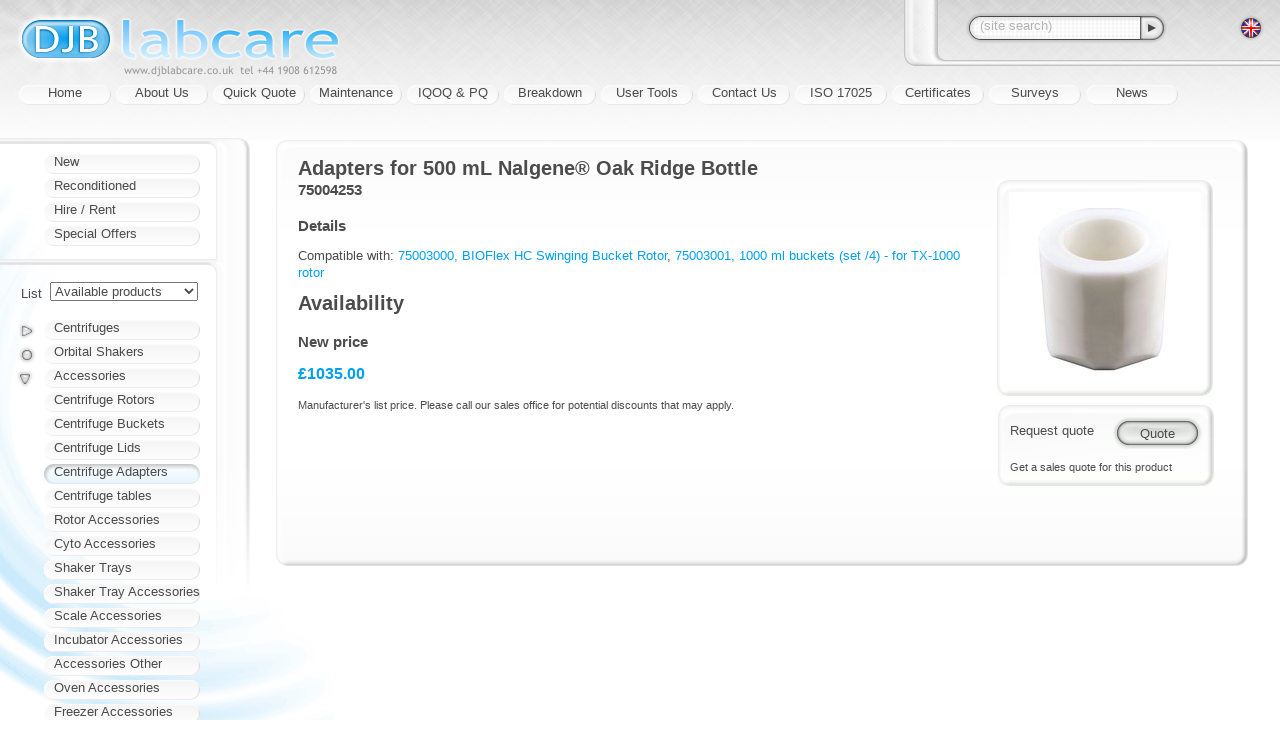

--- FILE ---
content_type: text/html;charset=utf-8
request_url: https://team.djblabcare.co.uk/djb/product/2882/Accessories-75004253-Adapters_for_500_mL_Nalgene_Oak_Ridge_Bottle
body_size: 4023
content:


<!DOCTYPE html PUBLIC "-//W3C//DTD XHTML+RDFa 1.0//EN" "http://www.w3.org/MarkUp/DTD/xhtml-rdfa-1.dtd">
<html xmlns="http://www.w3.org/1999/xhtml">









<head>
    <meta http-equiv="X-UA-Compatible" content="IE=edge" />
    <meta http-equiv="Content-Type" content="text/html; charset=utf-8" />

    <title>
        
        
            75004253, Adapters for 500 mL Nalgene® Oak Ridge Bottle - Centrifuge Adapters - Accessories
            
            
                (UK centrifuge sales, service for centrifuges)
            
        
    </title>

    <link rel="stylesheet" href="/-3.10.2/style/djb.css" type="text/css" />
    
    <link rel="shortcut icon" href="/-3.10.2/img/shortcut.ico" />
    
    <script src="/-3.10.2/script/modernise.js" type="text/javascript"></script>
</head><body id="page-product-2882">

    <h1><img alt="DJB Labcare" title="" src="/img/masthead.png" /></h1>
    

  
    <div id="sitetools">

        

        <form method="get" action="/djb/search" id="sitesearch">
            <div id="sitesearch-field" class="input-search"><div>
                <input type="text" name="q" value="" />
            </div></div>
            <div id="sitesearch-submit">
                <input type="submit" id="sitesearch-button" value="" />
                <input type="hidden" name="submit" value="on" />
            </div>
        </form>

        <div id="sitelangs">
            
                <a href="https://translate.google.com/translate?tl=de&amp;u=https%3A%2F%2Fteam.djblabcare.co.uk%3A443%2Fdjb%2Fproduct%2F2882%2FAccessories-75004253-Adapters_for_500_mL_Nalgene_Oak_Ridge_Bottle" rel="nofollow">
                    <img alt="*" title="" src="/img/lang/de.gif" />
                </a>
            
                <a href="https://translate.google.com/translate?tl=es&amp;u=https%3A%2F%2Fteam.djblabcare.co.uk%3A443%2Fdjb%2Fproduct%2F2882%2FAccessories-75004253-Adapters_for_500_mL_Nalgene_Oak_Ridge_Bottle" rel="nofollow">
                    <img alt="*" title="" src="/img/lang/es.gif" />
                </a>
            
                <a href="https://translate.google.com/translate?tl=fr&amp;u=https%3A%2F%2Fteam.djblabcare.co.uk%3A443%2Fdjb%2Fproduct%2F2882%2FAccessories-75004253-Adapters_for_500_mL_Nalgene_Oak_Ridge_Bottle" rel="nofollow">
                    <img alt="*" title="" src="/img/lang/fr.gif" />
                </a>
            
        </div>

    </div>
    <script src="/-3.10.2/script/djb/sitetools.js" type="text/javascript"></script>

    
    <div id="nav">
        
            
            
            <div><a href="/">Home</a></div>
        
            
            
            <div><a href="/djb/info/2/About_Us">About Us</a></div>
        
            
            
            <div><a href="/djb/info/3/Quick_Quote">Quick Quote</a></div>
        
            
            
            <div><a href="/djb/info/4/Maintenance">Maintenance</a></div>
        
            
            
            <div><a href="/djb/info/18/IQOQ_PQ">IQOQ &amp; PQ</a></div>
        
            
            
            <div><a href="/djb/info/5/Breakdown">Breakdown</a></div>
        
            
            
            <div><a href="/djb/info/6/User_Tools">User Tools</a></div>
        
            
            
            <div><a href="/djb/info/8/Contact_Us">Contact Us</a></div>
        
            
            
            <div><a href="/djb/info/9/ISO_17025">ISO 17025</a></div>
        
            
            
            <div><a href="/djb/info/14/Certificates">Certificates</a></div>
        
            
            
            <div><a href="/djb/info/15/Surveys">Surveys</a></div>
        
            
            
            <div><a href="/djb/info/17/News">News</a></div>
        
    </div>

    
    <div id="breadcrumbs" xmlns:v="http://rdf.data-vocabulary.org/#">
        <a href="/">Home</a>
         ›
            <span typeof="v:Breadcrumb">
                <a href="/djb/producttype/1/Accessories" rel="v:url" property="v:title">Accessories</a>
            </span>
         ›
            <span typeof="v:Breadcrumb">
                <a href="/djb/category/11/Centrifuge_Adapters" rel="v:url" property="v:title">Centrifuge Adapters</a>
            </span>
        
    </div>

    
    <div id="content">
        
        
    <div class="content">
        <div class="box-e rowtop"><div class="box-w"><div class="box-se"><div class="box-sw"><div class="box-ne"><div class="box-nw">

            
            
                <div id="attachments">
                    <div id="productimage">
                        
                            
                            <a href="/djb/data/image/2882/0/Adapters_for_500_mL_Nalgene_Oak_Ridge_Bottle.jpeg" id="productimage-0"><img alt="Adapters for 500 mL Nalgene® Oak Ridge Bottle" src="/djb/data/product/2882/0/Adapters_for_500_mL_Nalgene_Oak_Ridge_Bottle.jpeg" /></a>
                        
                        
                    </div>
                </div>
            

            <div id="moreattachments">
                

                

                
                
                    
                        
                        <form id="quoteme" method="post" action="/djb/quote/edit"><div>
                            
                            
                                <input type="submit" id="quoteme-button" value="Quote" />
                                <span id="quoteme-box"><input type="hidden" name="quantity.2882" value="1" id="quoteme-quantity" /></span>
                                <label for="quoteme-quantity" id="quoteme-label">Request quote</label>
                                
                                
                                    
                                    
                                        <p id="quoteme-next">Get a sales quote for this product</p>
                                    
                                
                                
                            
                        </div></form>
                        <script src="/-3.10.2/script/djb/quote.js" type="text/javascript"></script>
                    
                
            </div>

            


            
            <h2>
                Adapters for 500 mL Nalgene® Oak Ridge Bottle
                
                    <span class="suppliercode">75004253</span>
                
            </h2>
            
            <h3> Details </h3>
            

            
            

            
            
            
                <p>
                    Compatible with:
                    <a href="/djb/product/2877/Accessories-75003000-BIOFlex_HC_Swinging_Bucket_Rotor">75003000, BIOFlex HC Swinging Bucket Rotor</a>, <a href="/djb/product/3066/Accessories-75003001-1000_ml_buckets_set_4_for_TX_1000_rotor">75003001, 1000 ml  buckets (set /4) - for TX-1000 rotor</a>
                </p>
            
            
            

            <div id="availability">
                
                <h2>Availability</h2>
                

                  
                  
                      <h3> New price </h3>
                      <p class="productcost">
                          £1035.00
                          
                      </p>
                      
                          <p class="f-notes">
                            Manufacturer's list price.
                            
                            
                              Please call our sales office for potential discounts that may apply.
                            
                          </p>
                      
                      
                  

                  
                  

                
                
            </div>
            <div class="content-end"></div>

        </div></div></div></div></div></div>
    </div>

    



  
  

  
  

  
  

  
  

  
  


    

    
    

    </div>

    <div id="products">
        
        <div id="stocktypes">
            
            
                
                <div class="nav"><a href="/djb/stocktype/1/New">New</a></div>
            
                
                <div class="nav"><a href="/djb/stocktype/2/Reconditioned">Reconditioned</a></div>
            
                
                <div class="nav"><a href="/djb/stocktype/3/Hire_Rent">Hire / Rent</a></div>
            
                
                <div class="nav"><a href="/djb/stocktype/4/Special_Offers">Special Offers</a></div>
            
        </div>

        
        <form id="productstocktype" method="get" action="/djb/product/2882/Accessories-75004253-Adapters_for_500_mL_Nalgene_Oak_Ridge_Bottle">
            
            <table class="f"><col class="f-label" /><col />
                <tr>
                    <td><label for="f-productstocktype">List</label></td>
                    <td><select name="productstocktype" id="f-productstocktype">
                        <option value="0" selected="selected">
                            Available products
                        </option>
                        
                            <option value="1">
                                New
                            </option>
                        
                            <option value="2">
                                Reconditioned
                            </option>
                        
                            <option value="3">
                                Hire / Rent
                            </option>
                        
                        <option value="5">
                            All products
                        </option>
                    </select></td>
                </tr>
                <tr id="productstocktype-manual"><td></td><td> <input type="submit" value="Update" /> </td></tr>
            </table>
        </form>

        
        
        <div id="producttypes" class="stocktype-0">
            
                
                <div class="nav">
                    <span class="folder fold-0 folder-closed"></span>
                    <a class="stock-1 stock-2 stock-3" href="/djb/producttype/2/Centrifuges">Centrifuges</a>
                </div>

                
                    <div id="fold-0">
                        
                        <div class="nav"><a class="stock-1" href="/djb/category/20/Hand_Centrifuges">Hand Centrifuges</a></div>
                    
                        
                        <div class="nav"><a class="stock-1 stock-2" href="/djb/category/1/Microcentrifuges">Microcentrifuges</a></div>
                    
                        
                        <div class="nav"><a class="stock-1 stock-2 stock-3" href="/djb/category/2/Small_Bench_Centrifuges">Small Bench Centrifuges</a></div>
                    
                        
                        <div class="nav"><a class="stock-1 stock-2 stock-3" href="/djb/category/3/Mid_Bench_Centrifuges">Mid Bench Centrifuges</a></div>
                    
                        
                        <div class="nav"><a class="stock-1 stock-2" href="/djb/category/4/Large_Bench_Centrifuges">Large Bench Centrifuges</a></div>
                    
                        
                        <div class="nav"><a class="stock-1" href="/djb/category/5/Floor_Centrifuges">Floor Centrifuges</a></div>
                    
                        
                        <div class="nav"><a class="stock-1" href="/djb/category/19/Oil_Test_and_Heated">Oil Test and Heated</a></div>
                    
                        
                        <div class="nav"><a href="/djb/category/24/Continuous_Flow">Continuous Flow</a></div>
                    
                        
                        <div class="nav"><a href="/djb/category/13/Robotic_Centrifuges">Robotic Centrifuges</a></div>
                    
                        
                        <div class="nav"><a class="stock-1" href="/djb/category/6/Cellwashers">Cellwashers</a></div>
                    
                        
                        <div class="nav"><a class="stock-1" href="/djb/category/46/Cyto_Centrifuges">Cyto Centrifuges</a></div>
                    
                        
                        <div class="nav"><a class="stock-1 stock-2" href="/djb/category/47/Centrifugal_Evaporators">Centrifugal Evaporators</a></div>
                    
                        
                        <div class="nav"><a class="stock-1" href="/djb/category/59/Cold_Traps">Cold Traps</a></div>
                    
                        
                        <div class="nav"><a class="stock-1" href="/djb/category/93/PRP_Centrifuges">PRP Centrifuges</a></div>
                    
                        
                        <div class="nav"><a class="stock-1" href="/djb/category/94/Veterinary_Centrifuges">Veterinary Centrifuges</a></div>
                    
                        
                        <div class="nav"><a class="stock-1 stock-2 stock-3" href="/djb/category/100/Chef_Centrifuges">Chef Centrifuges</a></div>
                    
                        
                        <div class="nav"><a class="stock-1" href="/djb/category/151/Ultra_Centrifuges">Ultra Centrifuges</a></div>
                    
                        
                        <div class="nav"><a class="stock-1" href="/djb/category/153/Vacuum_Concentrators">Vacuum Concentrators</a></div>
                    </div>
                

                
            
                
                <div class="nav">
                    <span class="folder"></span>
                    <a class="stock-1" href="/djb/producttype/3/Orbital_Shakers">Orbital Shakers</a>
                </div>

                

                
            
                
                <div class="nav">
                    <span class="folder fold-2 folder-open"></span>
                    <a class="stock-1" href="/djb/producttype/1/Accessories">Accessories</a>
                </div>

                
                    <div id="fold-2">
                        
                        <div class="nav"><a class="stock-1" href="/djb/category/8/Centrifuge_Rotors">Centrifuge Rotors</a></div>
                    
                        
                        <div class="nav"><a class="stock-1" href="/djb/category/9/Centrifuge_Buckets">Centrifuge Buckets</a></div>
                    
                        
                        <div class="nav"><a class="stock-1" href="/djb/category/14/Centrifuge_Lids">Centrifuge Lids</a></div>
                    
                        
                        <div class="nav"><a class="stock-1 selected" href="/djb/category/11/Centrifuge_Adapters">Centrifuge Adapters</a></div>
                    
                        
                        <div class="nav"><a class="stock-1" href="/djb/category/12/Centrifuge_tables">Centrifuge tables</a></div>
                    
                        
                        <div class="nav"><a class="stock-1" href="/djb/category/17/Rotor_Accessories">Rotor Accessories</a></div>
                    
                        
                        <div class="nav"><a class="stock-1" href="/djb/category/18/Cyto_Accessories">Cyto Accessories</a></div>
                    
                        
                        <div class="nav"><a class="stock-1" href="/djb/category/29/Shaker_Trays">Shaker Trays</a></div>
                    
                        
                        <div class="nav"><a class="stock-1" href="/djb/category/30/Shaker_Tray_Accessories">Shaker Tray Accessories</a></div>
                    
                        
                        <div class="nav"><a class="stock-1" href="/djb/category/41/Scale_Accessories">Scale Accessories</a></div>
                    
                        
                        <div class="nav"><a class="stock-1" href="/djb/category/62/Incubator_Accessories">Incubator Accessories</a></div>
                    
                        
                        <div class="nav"><a class="stock-1" href="/djb/category/70/Accessories_Other">Accessories Other</a></div>
                    
                        
                        <div class="nav"><a class="stock-1" href="/djb/category/83/Oven_Accessories">Oven Accessories</a></div>
                    
                        
                        <div class="nav"><a class="stock-1" href="/djb/category/90/Freezer_Accessories">Freezer Accessories</a></div>
                    
                        
                        <div class="nav"><a class="stock-1" href="/djb/category/143/Pump_Accessories">Pump Accessories</a></div>
                    </div>
                

                
            
                
                <div class="nav">
                    <span class="folder fold-3 folder-closed"></span>
                    <a class="stock-1" href="/djb/producttype/4/FIBERLite">FIBERLite</a>
                </div>

                
                    <div id="fold-3">
                        
                        <div class="nav"><a class="stock-1" href="/djb/category/33/FIBERLite_rotors">FIBERLite rotors</a></div>
                    
                        
                        <div class="nav"><a class="stock-1" href="/djb/category/34/FIBERLite_adapters">FIBERLite adapters</a></div>
                    
                        
                        <div class="nav"><a class="stock-1" href="/djb/category/35/FIBERLite_accessories">FIBERLite accessories</a></div>
                    </div>
                

                
            
                
                <div class="nav">
                    <span class="folder fold-4 folder-closed"></span>
                    <a class="stock-1" href="/djb/producttype/5/Consumables">Consumables</a>
                </div>

                
                    <div id="fold-4">
                        
                        <div class="nav"><a class="stock-1" href="/djb/category/15/Centrifuge_tubes">Centrifuge tubes</a></div>
                    
                        
                        <div class="nav"><a class="stock-1" href="/djb/category/31/Shaker_flasks">Shaker flasks</a></div>
                    </div>
                

                
            
                
                <div class="nav">
                    <span class="folder fold-5 folder-closed"></span>
                    <a class="stock-1" href="/djb/producttype/6/Water_Baths">Water Baths</a>
                </div>

                
                    <div id="fold-5">
                        
                        <div class="nav"><a class="stock-1" href="/djb/category/137/General_Purpose">General Purpose</a></div>
                    
                        
                        <div class="nav"><a class="stock-1" href="/djb/category/146/Shaking">Shaking</a></div>
                    
                        
                        <div class="nav"><a class="stock-1" href="/djb/category/147/Circulating">Circulating</a></div>
                    </div>
                

                
            
                
                <div class="nav">
                    <span class="folder fold-6 folder-closed"></span>
                    <a class="stock-1" href="/djb/producttype/7/Laboratory_Balances">Laboratory Balances</a>
                </div>

                
                    <div id="fold-6">
                        
                        <div class="nav"><a class="stock-1" href="/djb/category/80/Adam_Core_Balances">Adam Core Balances</a></div>
                    
                        
                        <div class="nav"><a class="stock-1" href="/djb/category/95/Adam_Dune_Scales">Adam Dune Scales</a></div>
                    
                        
                        <div class="nav"><a class="stock-1" href="/djb/category/96/Adam_Highland_Balances">Adam Highland Balances</a></div>
                    
                        
                        <div class="nav"><a class="stock-1" href="/djb/category/97/Adam_Nimbus_Balances">Adam Nimbus Balances</a></div>
                    
                        
                        <div class="nav"><a class="stock-1" href="/djb/category/99/Adam_PGW_M_Balances">Adam PGW-M Balances</a></div>
                    </div>
                

                
            
                
                <div class="nav">
                    <span class="folder fold-7 folder-closed"></span>
                    <a class="stock-1" href="/djb/producttype/13/Incubators">Incubators</a>
                </div>

                
                    <div id="fold-7">
                        
                        <div class="nav"><a class="stock-1" href="/djb/category/61/ESCO_CelCulture">ESCO CelCulture®</a></div>
                    
                        
                        <div class="nav"><a class="stock-1" href="/djb/category/65/Binder">Binder</a></div>
                    
                        
                        <div class="nav"><a class="stock-1" href="/djb/category/66/LEEC">LEEC</a></div>
                    
                        
                        <div class="nav"><a class="stock-1" href="/djb/category/75/Heraeus_Incubators">Heraeus Incubators</a></div>
                    
                        
                        <div class="nav"><a class="stock-1" href="/djb/category/92/Hettich_HettCube">Hettich HettCube</a></div>
                    
                        
                        <div class="nav"><a class="stock-1" href="/djb/category/141/ESCO_Isotherm">ESCO Isotherm®</a></div>
                    
                        
                        <div class="nav"><a href="/djb/category/142/ESCO_CelSafe">ESCO CelSafe®</a></div>
                    
                        
                        <div class="nav"><a class="stock-1" href="/djb/category/154/Haier_CO2_Incubators">Haier CO2 Incubators</a></div>
                    </div>
                

                
            
                
                <div class="nav">
                    <span class="folder"></span>
                    <a class="stock-1" href="/djb/producttype/15/Laboratory_Ovens">Laboratory Ovens</a>
                </div>

                

                
            
                
                <div class="nav">
                    <span class="folder"></span>
                    <a class="stock-1" href="/djb/producttype/16/CO%E2%82%82_Analysers">CO₂ Analysers</a>
                </div>

                

                
            
                
                <div class="nav">
                    <span class="folder fold-10 folder-closed"></span>
                    <a class="stock-1" href="/djb/producttype/18/Vacuum_Pumps">Vacuum Pumps</a>
                </div>

                
                    <div id="fold-10">
                        
                        <div class="nav"><a class="stock-1" href="/djb/category/77/Diaphragm_Pumps">Diaphragm Pumps</a></div>
                    
                        
                        <div class="nav"><a class="stock-1" href="/djb/category/78/Rotary_Vane_Pumps">Rotary Vane Pumps</a></div>
                    
                        
                        <div class="nav"><a class="stock-1" href="/djb/category/133/Piston_Pumps">Piston Pumps</a></div>
                    
                        
                        <div class="nav"><a class="stock-1" href="/djb/category/134/Bio_Vac">Bio Vac</a></div>
                    </div>
                

                
            
                
                <div class="nav">
                    <span class="folder fold-11 folder-closed"></span>
                    <a class="stock-1" href="/djb/producttype/19/Fridges_and_Freezers">Fridges and Freezers</a>
                </div>

                
                    <div id="fold-11">
                        
                        <div class="nav"><a class="stock-1" href="/djb/category/139/Binder_ULT_Freezers">Binder ULT Freezers</a></div>
                    
                        
                        <div class="nav"><a class="stock-1" href="/djb/category/140/ESCO_ULT_Freezers">ESCO ULT Freezers</a></div>
                    
                        
                        <div class="nav"><a class="stock-1" href="/djb/category/144/Thermo_ES_Series">Thermo ES Series</a></div>
                    </div>
                

                
            
                
                <div class="nav">
                    <span class="folder fold-12 folder-closed"></span>
                    <a class="stock-1" href="/djb/producttype/20/Bilimeter_3D">Bilimeter 3D</a>
                </div>

                
                    <div id="fold-12">
                        
                        <div class="nav"><a class="stock-1" href="/djb/category/148/Bilimeter_3D_with_Printer">Bilimeter 3D with Printer</a></div>
                    
                        
                        <div class="nav"><a class="stock-1" href="/djb/category/149/Bilimeter_3D_w_o_Printer">Bilimeter 3D w/o Printer</a></div>
                    
                        
                        <div class="nav"><a class="stock-1" href="/djb/category/150/Bilimeter_Consumables">Bilimeter Consumables</a></div>
                    </div>
                

                
            
        </div>
        <div id="productsearch"><div class="nav"><a href="/djb/search">Search</a></div></div>
        <script src="/-3.10.2/script/djb/stocktypes.js" type="text/javascript"></script>
        <script src="/-3.10.2/script/fold.js" type="text/javascript"></script>
    </div>

    <div id="address"><div>
        
        <a href="/djb/info/14/Certificates">
            <img id="iso9001" src="/img/award/iso9001.png" alt="TÜV UK ISO 9001, UKAS Management Systems 0065" title="ISO9001:2015 Accredited Registration Mark" />
            <img id="safecontractor" src="/img/award/safecontractor.png" alt="SAFE Contractor approved" />
        </a>
        <address>
            © 2026 DJB Labcare Ltd.
            
            <a href="/djb/info/13/Terms_of_use_Privacy_policy">Terms of use &amp; Privacy policy</a>
        </address>
    </div></div>
    
        <script src="/-3.10.2/script/djb/search.js" type="text/javascript"></script>
    
</body></html>

--- FILE ---
content_type: application/javascript
request_url: https://team.djblabcare.co.uk/-3.10.2/script/djb/search.js
body_size: 3855
content:
'use strict';
(function() {
    // search - pick up  requests made from search engines by referrer (including built-in site search)
    // and highlight the target phrases on the page

    // Padded limited split
    //
    String.prototype.nsplit= function(sep, n) {
        var seq= this.split(sep);
        while (seq.length<n+1)
            seq.push('');
        if (seq.length>n+1) {
            seq[n]= seq.slice(n).join(sep);
            seq.length= n+1;
        }
        return seq;
    }

    // URL-decode with unknown charset. Try UTF-8 first, fall back to ISO-8859-1
    //
    function urldecode(s) {
        s= s.replace(/\+/g, ' ');
        try {
            return decodeURIComponent(s);
        } catch(e) {
            return unescape(s);
        }
    }

    function getPageCoordinates(element) {
        var x= 0, y= 0;
        do {
            x+= element.offsetLeft;
            y+= element.offsetTop;
            element= element.offsetParent;
        } while (element && element.nodeType==1)
        return [x, y];
    }

    // Find regex matches in document text nodes. Reverse-walk matches,
    // calling function back
    //
    var ignore= ['script', 'textarea', 'option', 'iframe', 'map'];
    function findTextInElement(node, pattern, callback) {
        var elements= node.getElementsByTagName('*');
        for (var elementi= elements.length; elementi-->0;) {
            var element= elements[elementi];
            if (ignore.indexOf(element.tagName.toLowerCase())===-1) {
                for (var childi= element.childNodes.length; childi-->0;) {
                    var child= element.childNodes[childi];
                    if (child.nodeType===3) { // TEXT_NODE
                        var matches= [];
                        var match;
                        while (match= pattern.exec(child.data))
                            matches.push(match);
                        for (var i= matches.length; i-->0;)
                            callback.call(window, child, matches[i]);
                    }
                }
            }
        }
    }


    // Parse query string (and hashstring for Google) of referrer page
    //
    var qs= document.referrer.nsplit('//', 1)[1].nsplit('/', 1)[1].nsplit('?', 1)[1]+'&'+document.referrer.split('#', 1)[1];
    var queries= qs.split('&');
    var lookup= {};
    for (var i= queries.length; i-->0;) {
        var components= queries[i].nsplit('=', 1);
        lookup[urldecode(components[0])]= urldecode(components[1]);
    }

    // Find search terms if present
    //
    var q= '';
    var parnames= ['q', 'query', 'p', 'encquery', 'terms', 'qs', 'qt', 'search_word', 'rdata', 'wd', 'words'];
    for (var i= 0; i<parnames.length; i++) {
        if (parnames[i] in lookup) {
            q= lookup[parnames[i]].toLowerCase();
            break;
        }
    }

    // Get words to search for in a single regex
    //
    var words= q.split(/[\s.,;:!?()<>\[\]{}]+/g).filter(function(v) {
        return v!=='';
    }).slice(0, 6);
    if (words.length===0)
        return;
    var r= new RegExp('\\b('+words.map(RegExp.escape).join('|')+')\\b', 'gi');

    // Find in page and replace with spans
    //
    var span= null;
    findTextInElement(document.getElementById('content'), r, function(node, match) {
        var ix= words.indexOf(match[0].toLowerCase());
        if (ix!==-1) {
            node.splitText(match.index+match[0].length);
            span= document.createElement('span');
            span.className= 'highlight highlight-'+ix;
            span.appendChild(node.splitText(match.index));
            node.parentNode.insertBefore(span, node.nextSibling);
        }
    });

    // Scroll page to last replaced span (ie. first in page)
    //
    if (span!==null && 'scrollTo' in window)
        scrollTo(0, getPageCoordinates(span)[1]);
})();



--- FILE ---
content_type: application/javascript
request_url: https://team.djblabcare.co.uk/-3.10.2/script/djb/quote.js
body_size: 3296
content:
'use strict';
if (window.XMLHttpRequest) (function() {
    // quote: Add items to quote without page reload - DJB Labcare

    // Spinbutton
    //
    function addAdjuster() {
        id('quoteme-button').style.display= 'none';
        id('quoteme-box').appendChild(el('span', {id: 'quoteme-inc'}));
        id('quoteme-box').appendChild(el('span', {id: 'quoteme-dec'}));
        id('quoteme-inc').onclick= adjustQuantity.bind(window, 1);
        id('quoteme-dec').onclick= adjustQuantity.bind(window, -1);
        id('quoteme-quantity').onchange= adjustQuantity.bind(window, 0);
    }

    function adjustQuantity(d) {
        var quantity= parseInt(id('quoteme-quantity').value, 10) || 0;
        quantity+= d;
        if (quantity<0) quantity= 0;
        if (quantity>255) quantity= 255;
        id('quoteme-quantity').value= quantity;
        cl(id('quoteme-inc'))[quantity<255? 'remove' : 'add']('disabled');
        cl(id('quoteme-dec'))[quantity>0? 'remove' : 'add']('disabled');
        sendUpdate();
    }

    // Post changes to backend
    //
    var updatechannel= new HttpChannel();

    function sendUpdate() {
        var quantity= parseInt(id('quoteme-quantity').value, 10) || 0;
        var name= id('quoteme-quantity').name;
        var pars= {action: 'edit'}
        pars[name]= quantity;
        cl(id('quoteme')).add('busy');
        updatechannel.open('POST', '/djb/quote/edit', pars, function(success, response) {
            if (success!==null)
                cl(id('quoteme')).remove('busy');
            if (success) {

                // If not already in adjuster mode when result comes back, convert now
                //
                if (!isadjustable) {
                    isadjustable= true;

                    id('quoteme-label').firstChild.data= 'Quantity';
                    id('quoteme-box').innerHTML= '';
                    id('quoteme-box').appendChild(el('input', {id: 'quoteme-quantity', name: name, value: 1}));
                    id('quoteme-next').innerHTML= (response.quantity===0?
                        'Removed from ' :
                        'This product has been put in your quote list. You can continue browsing for accessories to go with it, or '
                    );
                    id('quoteme-next').appendChild(el('a', {href: '/djb/quote'}, response.quantity===0?
                        'current quote request' :
                        'proceed to request quote or buy'
                    ));
                    addAdjuster();

                    // Add site tools nav link for quote
                    //
                    cl(id('sitetools')).add('withquote');
                    id('sitetools').appendChild(el('div', {id: 'sitequote', className: 'nav'}, [
                        el('a', {href: '/djb/quote'}, 'My quote')
                    ]));
                }

                id('quoteme-quantity').value= response.quantity;

            } else if ('console' in window) {
                console.log(response);
            }
        });
    }

    id('quoteme').onsubmit= Function.returnFalse;
    cl(id('quoteme')).add('active');
    var isadjustable= id('quoteme-quantity').type=='text';
    if (isadjustable)
        addAdjuster();
    else
        id('quoteme-button').onclick= sendUpdate;
})();

